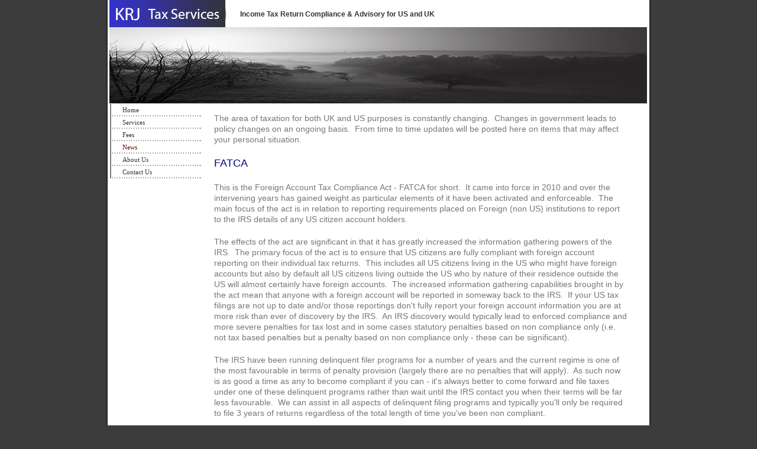

--- FILE ---
content_type: text/html
request_url: http://krjtaxservices.co.uk/6.html
body_size: 2752
content:

<!DOCTYPE html
  PUBLIC "-//W3C//DTD HTML 4.01 Transitional//EN" "http://www.w3.org/TR/html4/loose.dtd">
<html><head>
      <meta http-equiv="Content-Type" content="text/html; charset=UTF-8">
   <meta name="author" content="1&amp;1 WebsiteBuilder"><meta name="description" content="UK and US Personal Income Tax Return preparation services including preparation of Self Assessment income tax returns for UK individual and also Federal and/or State tax returns for US citizens."><meta name="keywords" content="Self Assessment, Federal Tax Return, FinCEN 114, Foreign Bank Account Reporting, Rental Income Tax Return, Rental Statement, Non Residence, Non Resident Taxation, Filing Form 1040 in the UK, US tax return services UK, US tax filing, Form 1040 Preparation, Expatriate Tax Services, SA Taxation, Streamlined Foreign Offshore, Delinquent Filer, Accidental American, US tax services, Form 1040, Can I file US tax return in the UK, Cheap US tax return"><title>News - KRJ Tax Services</title><link rel="stylesheet" type="text/css" media="all" href="main.css"><link rel="stylesheet" type="text/css" media="all" href="colorschemes/colorscheme3/colorscheme.css"><link rel="stylesheet" type="text/css" media="all" href="style.css"><script type="text/javascript" src="live_tinc.js"></script></head><body id="main_body"><div id="container"><div id="header"><div id="slogan">Income Tax Return Compliance &amp; Advisory for US and UK</div><div id="logo"><a href="index.html"></a></div><div id="key_visual"></div></div><div id="main_container"><table id="layout_table"><tr><td colspan="1" id="sub_nav_column" rowspan="1"><div id="left_column_container"><div id="main_nav_container"><ul id="main_nav_list"><li><a class="main_nav_item" href="index.html" id="mni2" shape="rect">Home</a></li><li><a class="main_nav_item" href="4.html" id="mni2" shape="rect">Services</a></li><li><a class="main_nav_item" href="2.html" id="mni2" shape="rect">Fees</a></li><li><a class="main_nav_active_item" href="6.html" id="mnai1" shape="rect">News</a></li><li><a class="main_nav_item" href="7.html" id="mni2" shape="rect">About Us</a></li><li><a class="main_nav_item" href="11.html" id="mni2" shape="rect">Contact Us</a></li></ul></div><div id="sub_container1"></div></div></td><td colspan="1" id="content_column" rowspan="1"><div id="sub_container2"><div class="content" id="content_container"><p><span style="font-size:14px;">The area of taxation for both UK and US purposes is constantly changing.&nbsp; Changes in government leads to policy changes on an ongoing basis.&nbsp; From time to time updates will be posted here on items that may affect your personal situation.</span></p><p><span style="font-size:18px !important;"><font color="#00027f">FATCA</font></span></p><p><span style="font-size:14px !important;">This is the Foreign Account Tax Compliance Act - FATCA for short.&nbsp; It came into force in 2010 and over the intervening years has gained weight as particular elements of it have been activated and enforceable.&nbsp; The main focus of the act is in relation to reporting requirements placed on Foreign (non US) institutions to report to the IRS details of any US citizen account holders.</span></p><p><span style="font-size:14px !important;">The effects of the act are significant in that it has greatly increased the information gathering powers of the IRS.&nbsp; The primary focus of the act is to ensure that US citizens are fully compliant with foreign account reporting on their individual tax returns.&nbsp; This includes all US citizens living in the US who might have foreign accounts but also by default all US citizens living outside the US who by nature of their residence outside the US will almost certainly have foreign accounts.&nbsp; The increased information gathering capabilities brought in by the act mean that anyone with a foreign account will be reported in someway back to the IRS.&nbsp; If your US tax filings are not up to date and/or those reportings don't fully report your foreign account information you are at more risk than ever of discovery by the IRS.&nbsp; An IRS discovery would typically lead to enforced compliance and more severe penalties for tax lost and in some cases statutory penalties based on non compliance only (i.e. not tax based penalties but a penalty based on non compliance only - these can be significant).</span></p><p><span style="font-size:14px !important;">The IRS have been running delinquent filer programs for a number of years and the current regime is one of the most favourable in terms of penalty provision (largely there are no penalties that will apply).&nbsp; As such now is as good a time as any to become compliant if you can - it's always better to come forward and file taxes under one of these delinquent programs rather than wait until the IRS contact you when their terms will be far less favourable.&nbsp; We can assist in all aspects of delinquent filing programs and typically you'll only be required to file 3 years of returns regardless of the total length of time you've been non compliant.</span></p><p><span style="font-size:14px !important;">One of the most common cases where this comes up is from what is often termed 'Accidental Americans' - such individuals have US citizenship normally from birth but may never have lived in the US and simply don't realise the ongoing US filing requirement.&nbsp; In these cases - if you wish to retain your US citizenship or even if you want to give it up completely it is a requirement to become compliant.</span></p><p><br></p>
     












</div></div></td></tr></table></div><div id="footer"><div id="footer_text"><a href="3.html">Contact Us</a><br>Established 2003</div></div></div><!-- wfxbuild / 1.0 / layout6-122-1 / 2022-02-04 15:03:14 UTC--></body></html>

--- FILE ---
content_type: text/css
request_url: http://krjtaxservices.co.uk/main.css
body_size: 2285
content:
/*----------------------------------------------------------------------------
	main.css

	this css-file contains all definitions, that are independend from the
	colorschemes.

	(c) Schlund + Partner AG

	This CSS-File uses the original "Tanteks Box Modell Hack"
	http://www.tantek.com/CSS/Examples/boxmodelhack.html

	NOTE:
	Older W3C CSS validators return errors when the voice-family property
	is used in a 'screen' style sheet. This is an error in the W3C CSS
	validator itself. The validator should report a warning, not an error,
	when properties which are unsupported by a particular medium are used,
	and this has been reported to the W3C:

 ----------------------------------------------------------------------------*/

/*----------------------------------------------------------------------------
 styles for specific classes and ids
----------------------------------------------------------------------------*/

body#main_body {
    margin: 0;
    padding: 0px 0px 0px 0px;
    text-align: center;
}

/*-- global container ------------------------------------------------------*/

#container {
    position: relative;
    padding: 0;
    margin: 0 auto;
    text-align: left;
    width: 926px;
    background-repeat: repeat-y;
}

#header {
    position: relative;
    padding: 0px 9px 0px 8px;
    margin: 0;
    width: 909px;
    /*height: 175px;*/

    top: 0px;
    left: 0px;
}

#main_container {
    position: relative;
    padding: 0px;
    /*margin: -75px 20px 20px 20px;*/

    margin: 0px 9px 0px 0px;
}

#layout_table {
    border-collapse: collapse;
    border-width: 0px;
    padding: 0px;
    margin: 0px;
}

#sub_nav_column {
    vertical-align: top;
}

#content_column {
    vertical-align: top;
}

#left_column_container {
    position: relative;
    top: 0px;
    margin: 0px 0px 0px 8px;
    padding: 0px 0px 0px 0px;
    width: 154px;
}

#sub_container1 {
    margin: 25px 0px 25px 0px;
    padding: 0;
}

#sub_container2 {
    margin: 0;
    padding: 10px 35px 25px 20px;
    width: 700px;
}

#content_container {
    overflow: hidden;
    margin: 0px;
    padding: 0;
    width: 700px;
}

/*--- key visual -----------------------------------------------------------*/

#key_visual {
    clear: both;
    position: relative;
    top: 0px;
    left: 0px;
    width: 909px;
    height: 129px;
    /*margin-left: 261px;*/

}

/*--- slogan (as text or background image) ---------------------------------*/

#slogan {
    position: relative;
    top: 0px;
    left: 0px;
    padding: 17px 15px 3px 25px;
    width: 673px;
    /*height: 26px;*/

    text-align: left;
    voice-family: "\"}\"";
    voice-family: inherit;
    background-repeat: no-repeat;
    background-position: top left;
    /*margin-left: 296px;*/

    float: right;
}

html>body #slogan {
    width: 673px;
}

/*--- logo -----------------------------------------------------------------*/

#logo {
    /*background: url(images/dynamic/logo.gif) no-repeat top right;*/

    background-repeat: no-repeat;
    width: 196px;
    height: 46px;
    position: relative;
    top: 0px;
    left: 0px;
    float: left;
}

/*--- main navigation ------------------------------------------------------*/

#main_nav_container {
    z-index: 1;
    position: relative;
    top: 0px;
    left: 0px;
    line-height: 0;
    padding: 0px 0px 0px 0px;
    margin: 0 0 0px 0;
    overflow: hidden;
    width: 154px;
    voice-family: "\"}\"";
    voice-family: inherit;
    background-repeat: repeat-y;
}

html>body #main_nav_container {
    /*width: 555px;*/

}

#main_nav_list {
    margin: 0;
    padding: 0;
    list-style-type: none;
}

#main_nav_list li {
    margin: 0px 0 0 0;
    padding: 0;
}

/*--- main navigation items ------------------------------------------------*/

#main_nav_list a {
    overflow: hidden;
    margin: 0;
    /*padding: 3px 19px 2px 10px;*/

    display: block;
    voice-family: "\"}\"";
    voice-family: inherit;
    background-position: top left;
    background-repeat: no-repeat;
    font-style: normal;
    text-decoration: none;
}

html>body #main_nav_list a {
    /*height: 38px;*/

}

a.main_nav_item {
    padding-left: 21px;
    padding-right: 3px;
    line-height: 21px;
    text-align: left;
    width: 130px;
    height: 21px;
}

a.main_nav_item:hover {
    padding-left: 21px;
    padding-right: 3px;
    background: transparent;
    line-height: 21px;
    text-align: left;
    width: 130px;
    height: 21px;
}

a.main_nav_active_item {
    padding-left: 21px;
    padding-right: 3px;
    line-height: 21px;
    text-align: left;
    width: 130px;
    height: 21px;
}

/*--- container for the subnavigation --------------------------------------*/

.sub_nav_container {
    position: relative;
    top: 0px;
    line-height: 0;
    margin: 0px 0px 0px 0px;
    padding: 0px 0px 0px 0px;
    width: 154px;
}

/*--- subnavigation --------------------------------------------------------*/

.sub_nav_list {
    border: 0;
    margin: 0;
    padding: 0;
    list-style-type: none;
}

.sub_nav_list li {
    clear: both;
    margin: 0px 0 0px 0;
    padding: 0;
}

/*--- subnavigation items --------------------------------------------------*/

.sub_nav_list a {
    overflow: hidden;
    /*padding: 0 5px 0 27px;*/

    display: block;
    voice-family: "\"}\"";
    voice-family: inherit;
    background-position: top left;
    background-repeat: no-repeat;
    text-decoration: none;
}

html>body .sub_nav_list a {
    /*width: 165px;*/

}

a.sub_nav_item {
    padding-left: 31px;
    padding-right: 3px;
    line-height: 19px;
    height: 19px;
    width: 120px;
}

a.sub_nav_item:hover {
    padding-left: 31px;
    padding-right: 3px;
    line-height: 19px;
    height: 19px;
    width: 120px;
}

a.sub_nav_active_item {
    padding-left: 31px;
    padding-right: 3px;
    line-height: 19px;
    height: 19px;
    width: 120px;
}

/*--- footer ---------------------------------------------------------------*/

#footer {
    margin: 0px 5px 0px 5px;
    padding: 0;
    width: 916px;
    height: 57px;
    clear: both;
}

#footer_text {
    width: 860px;
    height: 35px;
    padding: 11px 3px 11px 53px;
    margin: 0 0px 0px 0px;
    text-align: right;
}

/*----------------------------------------------------------------------------
  default-styles for .content html-elements
----------------------------------------------------------------------------*/

/*--- paragraph ------------------------------------------------------------*/

.content {
    font-family: Arial, Verdana, sans-serif;
    font-size: 12px;
    font-style: normal;
    font-weight: normal;
    text-decoration: none;
    margin: 5px 0 20px 0;
    padding: 0;
    line-height: 1.3;
}

.content p {
    margin: 5px 0 20px 0;
    padding: 0;
    line-height: 1.3;
}

.content table {
    font-family: Arial, Verdana, sans-serif;
    font-size: 12px;
    font-style: normal;
    font-weight: normal;
    text-decoration: none;
    margin: 0px 0px 15px 1px;
    border-style: solid;
    border-width: 1px;
    border-spacing: 0;
    border-left: 1px solid;
    border-top: 1px solid;
    border-collapse: collapse;
}

.content select {
    font-family: Arial, Verdana, sans-serif;
    font-size: 12px;
    font-style: normal;
    font-weight: normal;
    text-decoration: none;
}

.content input {
    font-family: Arial, Verdana, sans-serif;
    font-size: 12px;
    font-style: normal;
    font-weight: normal;
    text-decoration: none;
    border-style: solid;
    border-width: 1px;
}

.content textarea {
    font-family: Arial, Verdana, sans-serif;
    font-size: 12px;
    font-style: normal;
    font-weight: normal;
    text-decoration: none;
    border-style: solid;
    border-width: 1px;
}

/*--- headings -------------------------------------------------------------*/

/*--- links ----------------------------------------------------------------*/

.content a {
    font-family: Arial, Verdana, sans-serif;
    font-size: 100%;
    font-style: normal;
    font-weight: normal;
    text-decoration: underline;
}

/*--- tables ---------------------------------------------------------------*/

.content th {
    border-right: 1px solid;
    border-bottom: 1px solid;
    padding: 3px 5px 3px 5px;
}

.content td {
    border-right: 1px solid;
    border-bottom: 1px solid;
    padding: 3px 5px 3px 5px;
}

.content tr.odd {
    padding: 3px 2px 3px 2px;
}

.content tr.even {
    padding: 3px 2px 3px 2px;
}

/*--- forms ----------------------------------------------------------------*/

.content fieldset {
    padding: 15px;
    border-style: solid;
    border-width: 1px;
}

/*--- lists ----------------------------------------------------------------*/

/*--------------------------------------------------------------------------*/



--- FILE ---
content_type: text/css
request_url: http://krjtaxservices.co.uk/colorschemes/colorscheme3/colorscheme.css
body_size: 932
content:
/*----------------------------------------------------------------------------
	colorscheme.css for colorscheme 3

	this css-file contains all definitions, that depend on the colorscheme.

	(c) Schlund + Partner AG
----------------------------------------------------------------------------*/

/*-- main container --------------------------------------------------------*/

#container {
    background-image: url(images/static/bg_container.jpg);
    /*background-color: #FFFFFF;*/

}

#left_column_container {
    /*background-image: url(images/static/bg_subnav.jpg);*/

}

#content_column {
    /*background-image: url(images/static/bg_content.jpg);*/

}

/*--- header ---------------------------------------------------------------*/

/*--- main navigation ------------------------------------------------------*/

#main_nav_container {
    background-image: url(images/static/bg_nav.jpg);
    /*background-color: #247096;*/

}

/*--- key visiual ----------------------------------------------------------*/

#key_visual {
    background: no-repeat;
}

/*--- logo -----------------------------------------------------------------*/

/*--- caption --------------------------------------------------------------*/

#slogan {
    background-image: url(images/static/bg_slogan.jpg);
}

/*--- main navigation ------------------------------------------------------*/

/*--- main navigation items ------------------------------------------------*/

/*--- subnavigation items --------------------------------------------------*/

/*--- footer ---------------------------------------------------------------*/

#footer {
    /*background: transparent url(images/static/footerbg.gif) top left no-repeat;*/

    background-image: url(images/static/bg_footer.jpg);
}

/*----------------------------------------------------------------------------
  default-styles for html-elements
----------------------------------------------------------------------------*/

/*--- body -----------------------------------------------------------------*/

body#main_body {
    background-color: #3c3c3c;
    color: #797575;
    /*background : #e1dbda url(images/static/pgbk.gif) repeat-x;*/

}

/*--- paragraph ------------------------------------------------------------*/

.content {
    color: #797575;
}

.content table {
    color: #797575;
    border-color: #656565;
}

.content select {
    color: #797575;
}

.content input {
    color: #797575;
    border-color: #b4b8bb;
}

.content textarea {
    color: #797575;
    border-color: #b4b8bb;
}

/*--- headings -------------------------------------------------------------*/

/*--- links ----------------------------------------------------------------*/

.content a {
    color: #d3361f;
}

/*--- tables ---------------------------------------------------------------*/

.content td {
    border-color: #656565;
}

.content th {
    border-color: #656565;
    color: #ffffff;
    background-color: #656565;
}

.content tr.odd {
    color: #6e6e6e;
    background-color: #ffffff;
}

.content tr.even {
    color: #6e6e6e;
    background-color: #f0f0f0;
}

/*--- forms ----------------------------------------------------------------*/

.content fieldset {
    border-color: #656565;
}

.content legend {
    color: #656565;
}

.content label {
    color: #1e1e1e;
}

.content #submit {
    background-color: #ececec;
    border-color: #919191;
    color: #434847;
}

/*--------------------------------------------------------------------------*/



--- FILE ---
content_type: text/css
request_url: http://krjtaxservices.co.uk/style.css
body_size: 728
content:

div#logo a {
  display: block;
  width: 100%;
  height: 100%;
}
#footer_text a {
  font-family: Arial, Verdana, sans-serif;
  font-style: normal;
  font-size: 10px;
  font-weight: normal;
  color: #787878;
  text-decoration: underline; white-space: nowrap;
}

    
#logo {
   background: url(resources/Logo.png) no-repeat;
}
#key_visual {
   background: url(resources/Titlebanner.jpg) no-repeat;
}
#slogan {
  font-family: Arial,sans-serif;
  font-style: normal;
  font-size: 12px;
  font-weight: bold;
  text-decoration: none;
  color: #333333;
}
a.main_nav_active_item {
  background: url(images/dynamic/buttonset3/n1active.gif) no-repeat;
  font-family: Tahoma, serif;
  font-style: normal;
  font-size: 11px;
  font-weight: normal;
  text-decoration: none;
  color: #5b0e03;
}
a.main_nav_item {
  background: url(images/dynamic/buttonset3/n1.gif) no-repeat;
  font-family: Tahoma, serif;
  font-style: normal;
  font-size: 11px;
  font-weight: normal;
  text-decoration: none;
  color: #353535;
}
a.main_nav_item:hover {
  background: url(images/dynamic/buttonset3/n1active.gif) no-repeat;
  font-family: Tahoma, serif;
  font-style: normal;
  font-size: 11px;
  font-weight: normal;
  text-decoration: none;
  color: #5b0e03;
}
a.sub_nav_active_item {
  background: url(images/dynamic/buttonset3/sn1active.gif) no-repeat;
  font-family: Tahoma, serif;
  font-style: normal;
  font-size: 10px;
  font-weight: normal;
  text-decoration: none;
  color: #373737;
}
a.sub_nav_item {
  background: url(images/dynamic/buttonset3/sn1.gif) no-repeat;
  font-family: Tahoma, serif;
  font-style: normal;
  font-size: 10px;
  font-weight: normal;
  text-decoration: none;
  color: #3d3d3d;
}
a.sub_nav_item:hover {
  background: url(images/dynamic/buttonset3/sn1active.gif) no-repeat;
  font-family: Tahoma, serif;
  font-style: normal;
  font-size: 10px;
  font-weight: normal;
  text-decoration: none;
  color: #373737;
}
.content h1 {
  font-family: Arial, Verdana, sans-serif;
  font-style: normal;
  font-size: 30px;
  font-weight: bold;
  text-decoration: none;
  color: #434343;
}
.content h2 {
  font-family: Arial, Verdana, sans-serif;
  font-style: normal;
  font-size: 24px;
  font-weight: bold;
  text-decoration: none;
  color: #ab2c13;
}
.content h3 {
  font-family: Arial, Verdana, sans-serif;
  font-style: normal;
  font-size: 18px;
  font-weight: bold;
  text-decoration: none;
  color: #76574f;
}
.content, .content p {
  font-family: Arial, Verdana, sans-serif;
  font-style: normal;
  font-size: 12px;
  font-weight: normal;
  text-decoration: none;
  color: #797575;
}
.content a:link {
  font-family: Arial, Verdana, sans-serif;
  font-style: normal;
  font-size: 100%;
  font-weight: normal;
  text-decoration: underline;
  color: #d3361f;
}
.content a:visited {
  font-family: Arial, Verdana, sans-serif;
  font-style: normal;
  font-size: 100%;
  font-weight: normal;
  text-decoration: underline;
  color: #d3361f;
}
.content a:hover {
  font-family: Arial, Verdana, sans-serif;
  font-style: normal;
  font-size: 100%;
  font-weight: normal;
  text-decoration: none;
  color: #434847;
}
.content a:active {
  font-family: Arial, Verdana, sans-serif;
  font-style: normal;
  font-size: 100%;
  font-weight: normal;
  text-decoration: underline;
  color: #434847;
}
#footer_text {
  font-family: Arial, Verdana, sans-serif;
  font-style: normal;
  font-size: 10px;
  font-weight: normal;
  text-decoration: none;
  color: #787878;
}

